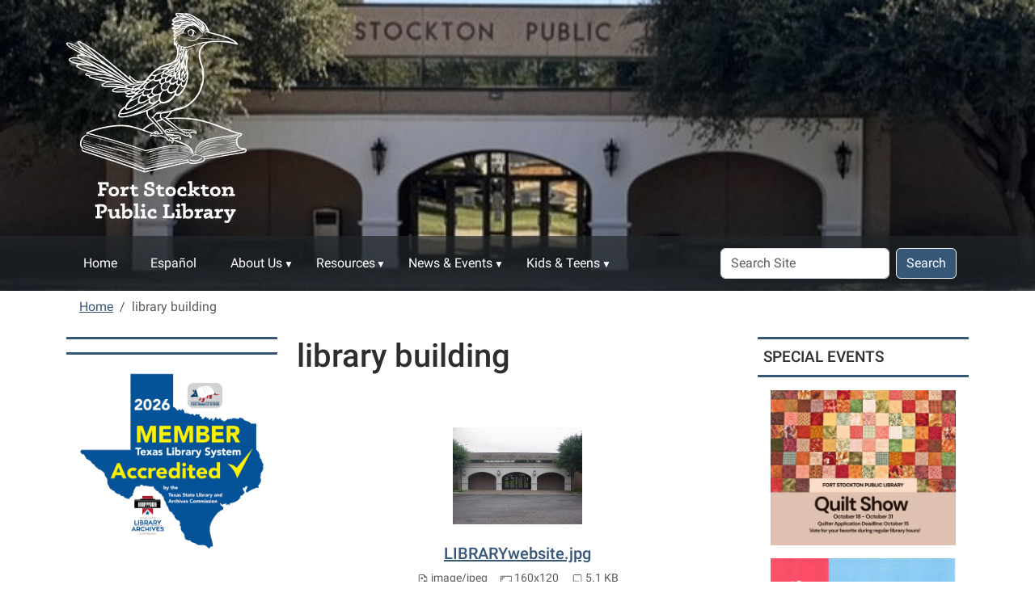

--- FILE ---
content_type: text/html;charset=utf-8
request_url: https://www.fort-stockton.lib.tx.us/librarywebsite.jpg/view
body_size: 7231
content:
<!DOCTYPE html>
<html xmlns="http://www.w3.org/1999/xhtml" class="h-100" lang="en" xml:lang="en">

<head><meta http-equiv="Content-Type" content="text/html; charset=UTF-8" />
  <title>library building — Fort Stockton Public Library</title><title>image/jpeg</title><title>Dimension</title><title>Size</title>
    <meta name="viewport" content="width=device-width, initial-scale=1" />
    <meta name="theme-color" content="#ffffff" /><style></style><meta charset="utf-8" /><meta name="twitter:card" content="summary" /><meta property="og:site_name" content="Fort Stockton Public Library" /><meta property="og:title" content="library building" /><meta property="og:type" content="website" /><meta property="fb:app_id" content="Fort Stockton Public Library" /><meta property="og:article:publisher" content="https://www.facebook.com/Fort Stockton Public Library" /><meta property="og:description" content="" /><meta property="og:url" content="https://www.fort-stockton.lib.tx.us/librarywebsite.jpg/view" /><meta property="og:image" content="https://www.fort-stockton.lib.tx.us/librarywebsite.jpg/@@images/image-1200-bc8be13b3620fd4bd171a43f1a23af2d.jpeg" /><meta property="og:image:width" content="160" /><meta property="og:image:height" content="120" /><meta property="og:image:type" content="image/jpeg" /><meta name="viewport" content="width=device-width, initial-scale=1.0" /><meta name="generator" content="Plone - https://plone.org/" /><link rel="canonical" href="https://www.fort-stockton.lib.tx.us/librarywebsite.jpg" /><link rel="preload icon" type="image/png" href="https://www.fort-stockton.lib.tx.us/favicon.ico" /><link rel="mask-icon" href="https://www.fort-stockton.lib.tx.us/favicon.ico" /><link href="https://www.fort-stockton.lib.tx.us/@@search" rel="search" title="Search this site" /><link data-bundle="easyform" href="https://www.fort-stockton.lib.tx.us/++webresource++b6e63fde-4269-5984-a67a-480840700e9a/++resource++easyform.css" media="all" rel="stylesheet" type="text/css" /><link data-bundle="mosaic-css" href="https://www.fort-stockton.lib.tx.us/++webresource++194c6646-85f9-57d9-9c89-31147d080b38/++plone++mosaic/mosaic.min.css" media="all" rel="stylesheet" type="text/css" /><link data-bundle="plone-fullscreen" href="https://www.fort-stockton.lib.tx.us/++webresource++ac83a459-aa2c-5a45-80a9-9d3e95ae0847/++plone++static/plone-fullscreen/fullscreen.css" media="all" rel="stylesheet" type="text/css" /><link href="https://www.fort-stockton.lib.tx.us/theme_style.css" media="all" rel="stylesheet" type="text/css" /><script data-bundle="jsalerts" integrity="sha384-uC1GjbHHMxmuv4fgnc9nmFyEE6ZklvpLwdz/9m/Eo1sCk0mUJIa33/uDF8lGgUgQ" src="https://www.fort-stockton.lib.tx.us/++webresource++7ecfcf48-cce3-5b68-958b-9648452528b4/++plone++collective.alerts/jsalerts-remote.min.js"></script><script data-bundle="plone-fullscreen" integrity="sha384-yAbXscL0aoE/0AkFhaGNz6d74lDy9Cz7PXfkWNqRnFm0/ewX0uoBBoyPBU5qW7Nr" src="https://www.fort-stockton.lib.tx.us/++webresource++6aa4c841-faf5-51e8-8109-90bd97e7aa07/++plone++static/plone-fullscreen/fullscreen.js"></script><script data-bundle="plone" integrity="sha384-10Qe/QrU7Gixx5Q42MBnBA9KQdjKfonEsQ6yZ6ol2Z8D9usXt/Tsa1iTWSAuSXaa" src="https://www.fort-stockton.lib.tx.us/++webresource++fed1f233-5888-5282-956c-f4e82a740844/++plone++static/bundle-plone/bundle.min.js"></script><script data-bundle="ploud" integrity="sha384-CtRl/hwZtrrPWS2ruFwNuXM4fUXOEuMSP8X9fPL2oIvdtWJST/9pKbAroBnceqUR" src="https://www.fort-stockton.lib.tx.us/++webresource++c056b5fc-decb-58a9-be68-455a4e26b832/++plone++esp.library/ploud-remote.min.js"></script></head>
<body class="col-content col-one col-two frontend icons-on portaltype-image section-librarywebsite.jpg site-Plone template-image_view thumbs-on userrole-anonymous viewpermission-view interior" id="visual-portal-wrapper" dir="ltr" data-base-url="https://www.fort-stockton.lib.tx.us/librarywebsite.jpg" data-view-url="https://www.fort-stockton.lib.tx.us/librarywebsite.jpg/view" data-portal-url="https://www.fort-stockton.lib.tx.us" data-i18ncatalogurl="https://www.fort-stockton.lib.tx.us/plonejsi18n" data-pat-pickadate="{&quot;date&quot;: {&quot;selectYears&quot;: 200}, &quot;time&quot;: {&quot;interval&quot;: 15 } }" data-pat-plone-modal="{&quot;actionOptions&quot;: {&quot;displayInModal&quot;: false}}"><div class="outer-wrapper flex-shrink-0">
    <a class="visually-hidden-focusable" href="#content">Skip to main content</a>
    <div id="outer-header-wrapper">
      <header id="content-header" class="header-overlay">
        <div class="container d-flex pt-3 flex-column align-items-lg-center flex-lg-row">
        
      
      

    
        <div class="d-flex order-lg-1 col">
          
          <div class="navbar-expand-lg">
            <button class="navbar-toggler navbar-light border-secondary btn btn-primary" type="button" data-bs-toggle="offcanvas" data-bs-target="#offcanvasNavbar" aria-controls="offcanvasNavbar" aria-label="Toggle navigation">
              <span class="navbar-toggler-icon navbar-dark"></span>
            </button>
          </div>
        </div>
        <div id="portal-logo-wrapper" class="pb-3 pe-5 d-flex justify-content-center justify-content-lg-start align-items-center order-lg-0 col col-lg-3">
          <div id="portal-logo" class="order-lg-0"><a href="https://www.fort-stockton.lib.tx.us"><img alt="Fort Stockton Public Library Logo" title="Fort Stockton Public Library" class="img-responsive" src="https://www.fort-stockton.lib.tx.us/site-assets/images/sitelogo/@@images/image/site_logo" /></a></div>
        </div>
        <div class="order-lg-2 col-0 col-lg-3 header-left" aria-hidden="true"></div>
      </div>
      </header>
      <div id="mainnavigation-wrapper">
        <div id="mainnavigation">
          <nav class="navbar navbar-expand-lg navbar-barceloneta pat-navigationmarker" id="portal-globalnav-wrapper">
            <div class="container">
              <div class="offcanvas offcanvas-end " tabindex="-1" id="offcanvasNavbar" aria-label="Mobile Navigation">
                <div class="offcanvas-header justify-content-end">
                  <button type="button" class="btn-close btn-close-white text-reset" data-bs-dismiss="offcanvas" aria-label="Close"></button>
                </div>
                <div class="offcanvas-body align-items-center">
                  <ul class="navbar-nav me-auto" id="portal-globalnav">
    <li class="index_html nav-item"><a href="https://www.fort-stockton.lib.tx.us" class="state-None nav-link">Home</a></li><li class="espanol nav-item"><a href="https://www.fort-stockton.lib.tx.us/espanol" class="state-published nav-link">Español</a></li><li class="about-us has_subtree nav-item"><a href="https://www.fort-stockton.lib.tx.us/about-us" class="state-published nav-link" aria-haspopup="true">About Us</a><input id="navitem-about-us" type="checkbox" class="opener" /><label for="navitem-about-us" role="button" aria-label="About Us"></label><ul class="has_subtree dropdown"><li class="library-services-1 nav-item"><a href="https://www.fort-stockton.lib.tx.us/about-us/library-services-1" class="state-published nav-link">Library Services</a></li><li class="location-hours nav-item"><a href="https://www.fort-stockton.lib.tx.us/about-us/location-hours" class="state-published nav-link">Location &amp; Hours</a></li><li class="library-policies nav-item"><a href="https://www.fort-stockton.lib.tx.us/about-us/library-policies" class="state-published nav-link">Library Policies</a></li><li class="board-members nav-item"><a href="https://www.fort-stockton.lib.tx.us/about-us/board-members" class="state-published nav-link">Board Members</a></li><li class="contact-us-1 nav-item"><a href="https://www.fort-stockton.lib.tx.us/about-us/contact-us-1" class="state-published nav-link">Contact Us</a></li><li class="petsch-foundation nav-item"><a href="https://www.fort-stockton.lib.tx.us/about-us/petsch-foundation" class="state-published nav-link">Petsch Foundation</a></li></ul></li><li class="resources has_subtree nav-item"><a href="https://www.fort-stockton.lib.tx.us/resources" class="state-published nav-link" aria-haspopup="true">Resources</a><input id="navitem-resources" type="checkbox" class="opener" /><label for="navitem-resources" role="button" aria-label="Resources"></label><ul class="has_subtree dropdown"><li class="interlibrary nav-item"><a href="https://www.fort-stockton.lib.tx.us/resources/interlibrary" class="state-published nav-link">Interlibrary Loan</a></li><li class="databases-1 nav-item"><a href="https://www.fort-stockton.lib.tx.us/resources/databases-1" class="state-published nav-link">Databases</a></li><li class="new-arrivals nav-item"><a href="https://www.fort-stockton.lib.tx.us/resources/new-arrivals" class="state-published nav-link">New Arrivals</a></li><li class="library-card nav-item"><a href="https://www.fort-stockton.lib.tx.us/resources/library-card" class="state-published nav-link">Library Card</a></li><li class="texas-legal-services-kiosk nav-item"><a href="https://www.fort-stockton.lib.tx.us/resources/texas-legal-services-kiosk" class="state-published nav-link">Texas Legal Services Kiosk</a></li><li class="roberta-puckett-room nav-item"><a href="https://www.fort-stockton.lib.tx.us/resources/roberta-puckett-room" class="state-published nav-link">Roberta Puckett Room</a></li></ul></li><li class="news-events has_subtree nav-item"><a href="https://www.fort-stockton.lib.tx.us/news-events" class="state-published nav-link" aria-haspopup="true">News &amp; Events</a><input id="navitem-news-events" type="checkbox" class="opener" /><label for="navitem-news-events" role="button" aria-label="News &amp; Events"></label><ul class="has_subtree dropdown"><li class="lib-cal nav-item"><a href="https://www.fort-stockton.lib.tx.us/news-events/lib-cal" class="state-published nav-link">Library Calendar</a></li><li class="concerts nav-item"><a href="https://www.fort-stockton.lib.tx.us/news-events/concerts" class="state-published nav-link">Concerts</a></li></ul></li><li class="kids-teens has_subtree nav-item"><a href="https://www.fort-stockton.lib.tx.us/kids-teens" class="state-published nav-link" aria-haspopup="true">Kids &amp; Teens</a><input id="navitem-kids-teens" type="checkbox" class="opener" /><label for="navitem-kids-teens" role="button" aria-label="Kids &amp; Teens"></label><ul class="has_subtree dropdown"><li class="story-time nav-item"><a href="https://www.fort-stockton.lib.tx.us/kids-teens/story-time" class="state-published nav-link">Story Time</a></li><li class="kid-s-corner nav-item"><a href="https://www.fort-stockton.lib.tx.us/kids-teens/kid-s-corner" class="state-published nav-link">Kid's Corner</a></li><li class="middle-schoolers nav-item"><a href="https://www.fort-stockton.lib.tx.us/kids-teens/middle-schoolers" class="state-published nav-link">Middle Schoolers</a></li><li class="high-schoolers nav-item"><a href="https://www.fort-stockton.lib.tx.us/kids-teens/high-schoolers" class="state-published nav-link">High Schoolers</a></li></ul></li>
  </ul>
                  <div id="portal-searchbox">

  <form id="searchGadget_form" action="https://www.fort-stockton.lib.tx.us/@@search" role="search" class="d-flex pat-livesearch show_images " data-pat-livesearch="ajaxUrl:https://www.fort-stockton.lib.tx.us/@@ajax-search">

    <label class="hiddenStructure" for="searchGadget">Search Site</label>

    <input name="SearchableText" type="text" size="18" id="searchGadget" title="Search Site" placeholder="Search Site" class="searchField form-control me-2" />

    <button class="searchButton btn btn-outline-dark" type="submit">Search</button>

    

  </form>

</div>
                </div>
              </div>
            </div>
          </nav>
        </div>
      </div>
      </div>
    <div id="hero" class="principal">
      <div class="container">
        <div class="gigantic">
        </div>
      </div>
    </div>

    <div id="above-content-wrapper">
      <div id="viewlet-above-content"><div id="global-alert-message" class="pat-alertmessage" data-pat-alertmessage="{&quot;show_in_context&quot;: false, &quot;get_message_view&quot;: &quot;https://www.fort-stockton.lib.tx.us/get-global-alert-message&quot;, &quot;cache&quot;: false}"> </div>
<div id="site-alert-message" class="pat-alertmessage" data-pat-alertmessage="{&quot;show_in_context&quot;: false, &quot;get_message_view&quot;: &quot;https://www.fort-stockton.lib.tx.us/get-alert-message&quot;, &quot;cache&quot;: false}"> </div>


<nav id="portal-breadcrumbs" aria-label="breadcrumb">
  <div class="container">
    <ol class="breadcrumb">
      <li class="breadcrumb-item"><a href="https://www.fort-stockton.lib.tx.us">Home</a></li>
      
        
        <li class="breadcrumb-item active" aria-current="page">library building</li>
      
    </ol>
  </div>
</nav>
</div>
    </div>

    <div class="container">
      <div class="row">
        <aside id="global_statusmessage" class="col-12">
      

      <div>
      </div>
    </aside>
      </div>
      <main id="main-container" class="row">
        <section id="portal-column-content">

      

      

        

          <article id="content">

            

              <header>

                <div id="viewlet-above-content-title"><span id="social-tags-body" itemscope="" itemtype="http://schema.org/WebPage" style="display: none">
  <span itemprop="name">library building</span>
  <span itemprop="description"></span>
  <span itemprop="url">https://www.fort-stockton.lib.tx.us/librarywebsite.jpg/view</span>
  <span itemprop="image">https://www.fort-stockton.lib.tx.us/librarywebsite.jpg/@@images/image-1200-bc8be13b3620fd4bd171a43f1a23af2d.jpeg</span>
</span>
</div>

                
                  <h1>library building</h1>

                

                <div id="viewlet-below-content-title">
</div>

                
                  

                

                <div id="viewlet-below-content-description"></div>

              </header>

              <div id="viewlet-above-content-body"></div>

              <div id="content-core">
                
      

        <section class="section section-main">
          <figure class="figure">
            <a href="https://www.fort-stockton.lib.tx.us/librarywebsite.jpg/image_view_fullscreen">
              <img src="https://www.fort-stockton.lib.tx.us/librarywebsite.jpg/@@images/image-800-2249ec7b303b67112a6ad70a44263017.jpeg" alt="library building" title="library building" height="120" width="160" class="figure-img img-fluid" />
            </a>
          </figure>

          <div class="h5 mb-2">
            <a href="https://www.fort-stockton.lib.tx.us/librarywebsite.jpg/@@download/image/LIBRARYwebsite.jpg">LIBRARYwebsite.jpg</a>
          </div>
          <div class="metadata d-flex justify-content-center text-muted small">
            <div class="px-2">
              <svg aria-hidden="true" xmlns="http://www.w3.org/2000/svg" width="16" height="16" fill="currentColor" class="plone-icon icon-inline bi bi-file-earmark-image" viewbox="0 0 16 16">
  <path d="M6.502 7a1.5 1.5 0 1 0 0-3 1.5 1.5 0 0 0 0 3"></path>
  <path d="M14 14a2 2 0 0 1-2 2H4a2 2 0 0 1-2-2V2a2 2 0 0 1 2-2h5.5L14 4.5zM4 1a1 1 0 0 0-1 1v10l2.224-2.224a.5.5 0 0 1 .61-.075L8 11l2.157-3.02a.5.5 0 0 1 .76-.063L13 10V4.5h-2A1.5 1.5 0 0 1 9.5 3V1z"></path>
<title>image/jpeg</title></svg>
              <span class="d-none">Type</span>
              image/jpeg
            </div>
            <div class="px-2">
              <svg aria-hidden="true" xmlns="http://www.w3.org/2000/svg" width="16" height="16" fill="currentColor" class="plone-icon icon-inline bi bi-aspect-ratio" viewbox="0 0 16 16">
  <path d="M0 3.5A1.5 1.5 0 0 1 1.5 2h13A1.5 1.5 0 0 1 16 3.5v9a1.5 1.5 0 0 1-1.5 1.5h-13A1.5 1.5 0 0 1 0 12.5zM1.5 3a.5.5 0 0 0-.5.5v9a.5.5 0 0 0 .5.5h13a.5.5 0 0 0 .5-.5v-9a.5.5 0 0 0-.5-.5z"></path>
  <path d="M2 4.5a.5.5 0 0 1 .5-.5h3a.5.5 0 0 1 0 1H3v2.5a.5.5 0 0 1-1 0zm12 7a.5.5 0 0 1-.5.5h-3a.5.5 0 0 1 0-1H13V8.5a.5.5 0 0 1 1 0z"></path>
<title>Dimension</title></svg>
              <span class="d-none">Dimension</span>
              160x120
            </div>
            <div class="px-2">
              <svg aria-hidden="true" xmlns="http://www.w3.org/2000/svg" width="16" height="16" fill="currentColor" class="plone-icon icon-inline bi bi-file-binary" viewbox="0 0 16 16">
  <path d="M5.526 13.09c.976 0 1.524-.79 1.524-2.205 0-1.412-.548-2.203-1.524-2.203-.978 0-1.526.79-1.526 2.203 0 1.415.548 2.206 1.526 2.206zm-.832-2.205c0-1.05.29-1.612.832-1.612.358 0 .607.247.733.721L4.7 11.137a7 7 0 0 1-.006-.252m.832 1.614c-.36 0-.606-.246-.732-.718l1.556-1.145q.005.12.005.249c0 1.052-.29 1.614-.829 1.614m5.329.501v-.595H9.73V8.772h-.69l-1.19.786v.688L8.986 9.5h.05v2.906h-1.18V13h3z"></path>
  <path d="M4 0a2 2 0 0 0-2 2v12a2 2 0 0 0 2 2h8a2 2 0 0 0 2-2V2a2 2 0 0 0-2-2zm0 1h8a1 1 0 0 1 1 1v12a1 1 0 0 1-1 1H4a1 1 0 0 1-1-1V2a1 1 0 0 1 1-1"></path>
<title>Size</title></svg>
              <span class="d-none">File size</span>
              
              5.1 KB
            </div>
          </div>

        </section>

        <section class="section section-actions">
          <a class="btn btn-primary download" href="https://www.fort-stockton.lib.tx.us/librarywebsite.jpg/@@download/image/LIBRARYwebsite.jpg">Download</a>
          <a class="btn btn-primary fullscreen" href="https://www.fort-stockton.lib.tx.us/librarywebsite.jpg/image_view_fullscreen"><span>View full-size image</span></a>
        </section>


      
    
              </div>

              <div id="viewlet-below-content-body">






</div>

            
            <footer>
              <div id="viewlet-below-content">






</div>
            </footer>
          </article>
        
      

      
    </section>
        <aside id="portal-column-one">
        
      
        
  <div class="portletWrapper" id="portletwrapper-706c6f6e652e6c656674636f6c756d6e0a636f6e746578740a2f506c6f6e650a706f72746c65745f737461746963" data-portlethash="706c6f6e652e6c656674636f6c756d6e0a636f6e746578740a2f506c6f6e650a706f72746c65745f737461746963">

  

  <div class="card portlet portletStaticText portlet-static">

    <div class="card-header titleless">
      
    </div>

    <div class="card-body">
      <div><p><picture><source srcset="https://www.fort-stockton.lib.tx.us/site-assets/images/accredited-sticker-design26-thumb-3.png/@@images/image-600-3449c56ba0820c925f877eb69f077ba4.png 600w,https://www.fort-stockton.lib.tx.us/site-assets/images/accredited-sticker-design26-thumb-3.png/@@images/image-400-35029e26110e11e8025cdd7bcc9118dd.png 400w,https://www.fort-stockton.lib.tx.us/site-assets/images/accredited-sticker-design26-thumb-3.png/@@images/image-800-5559e6446488b015f8f508ba9e982ed5.png 800w,https://www.fort-stockton.lib.tx.us/site-assets/images/accredited-sticker-design26-thumb-3.png/@@images/image-1000-1221a2782fa9ecca65aabc31f297752c.png 1000w,https://www.fort-stockton.lib.tx.us/site-assets/images/accredited-sticker-design26-thumb-3.png/@@images/image-1200-fa0838c09d3c7566cf6dd72155829d8f.png 1200w"></source><img alt="" class="image-richtext picture-variant-medium" data-linktype="image" data-picturevariant="medium" data-scale="teaser" data-val="f6a3763d3def4367b1820be912e272b7" height="600" loading="lazy" src="https://www.fort-stockton.lib.tx.us/site-assets/images/accredited-sticker-design26-thumb-3.png/@@images/image-600-3449c56ba0820c925f877eb69f077ba4.png" title="accredited sticker-design26 thumb.png" width="600" /></picture></p></div>
    </div>

    

  </div>


</div>


      
    </aside>
        <aside id="portal-column-two" role="complementary">
        
      
        
  <div class="portletWrapper" id="portletwrapper-706c6f6e652e7269676874636f6c756d6e0a636f6e746578740a2f506c6f6e650a706f72746c65745f7374617469632d34" data-portlethash="706c6f6e652e7269676874636f6c756d6e0a636f6e746578740a2f506c6f6e650a706f72746c65745f7374617469632d34">

  

  <div class="card portlet portletStaticText portlet-static-special-events">

    <div class="card-header">
      SPECIAL EVENTS
    </div>

    <div class="card-body">
      <div><p class="text-center"><a data-linktype="internal" data-val="7b824dd0e8c640cdbf5e0ce5f65f0c37" href="https://www.fort-stockton.lib.tx.us/quilt-show-2025"><picture><source srcset="https://www.fort-stockton.lib.tx.us/site-assets/images/quilt-show.jpg/@@images/image-600-d69d427072d644b724c878c815537e40.jpeg 600w,https://www.fort-stockton.lib.tx.us/site-assets/images/quilt-show.jpg/@@images/image-400-39aa2b5af75d2c0a39c570bdf8655606.jpeg 400w,https://www.fort-stockton.lib.tx.us/site-assets/images/quilt-show.jpg/@@images/image-800-3b1ff5f5b694882a1b97e039090fb608.jpeg 800w,https://www.fort-stockton.lib.tx.us/site-assets/images/quilt-show.jpg/@@images/image-1000-931b1f00bf97eb7a9528dcf79a81eeac.jpeg 1000w,https://www.fort-stockton.lib.tx.us/site-assets/images/quilt-show.jpg/@@images/image-1200-5aa5243e66bc73904f6cf9086e05d067.jpeg 1200w"></source><img alt="" class="image-richtext image-inline picture-variant-medium" data-linktype="image" data-picturevariant="medium" data-scale="teaser" data-val="479e15f55b16489ba7d1af625c4108e2" height="502" loading="lazy" src="https://www.fort-stockton.lib.tx.us/site-assets/images/quilt-show.jpg/@@images/image-600-d69d427072d644b724c878c815537e40.jpeg" title="quilt show.jpg" width="600" /></picture></a></p>
<p class="text-center"><picture><source srcset="https://www.fort-stockton.lib.tx.us/site-assets/images/book-sale-3.png/@@images/image-600-9f6dc95bdb86147b3940fa3596f21ac4.png 600w,https://www.fort-stockton.lib.tx.us/site-assets/images/book-sale-3.png/@@images/image-400-ff2bc7daa57b3d90c04a46c5989247d1.png 400w,https://www.fort-stockton.lib.tx.us/site-assets/images/book-sale-3.png/@@images/image-800-899cd7686974d26cb0e6bb630f218b37.png 800w,https://www.fort-stockton.lib.tx.us/site-assets/images/book-sale-3.png/@@images/image-1000-20ee100e3582f976bd5c0a8be8c5b1d9.png 1000w,https://www.fort-stockton.lib.tx.us/site-assets/images/book-sale-3.png/@@images/image-1200-26e9c362836daf64f8c3e7a140e029c6.png 1200w"></source><img alt="" class="image-richtext image-inline picture-variant-medium" data-linktype="image" data-picturevariant="medium" data-scale="teaser" data-val="7cfde62078d040dcb6c7650b93d76fc7" height="800" loading="lazy" src="https://www.fort-stockton.lib.tx.us/site-assets/images/book-sale-3.png/@@images/image-600-9f6dc95bdb86147b3940fa3596f21ac4.png" title="book sale.png" width="600" /></picture></p></div>
    </div>

    

  </div>


</div>

  <div class="portletWrapper" id="portletwrapper-706c6f6e652e7269676874636f6c756d6e0a636f6e746578740a2f506c6f6e650a706f72746c65745f7374617469632d32" data-portlethash="706c6f6e652e7269676874636f6c756d6e0a636f6e746578740a2f506c6f6e650a706f72746c65745f7374617469632d32">

  

  <div class="card portlet portletStaticText portlet-static-dolly-parton-imagination-library">

    <div class="card-header">
      Dolly Parton Imagination Library
    </div>

    <div class="card-body">
      <div><p class="text-center"><a data-linktype="external" data-val="https://imaginationlibrary.com/check-availability/" href="https://imaginationlibrary.com/check-availability/"><picture><source srcset="https://www.fort-stockton.lib.tx.us/site-assets/images/dollyparton-1.jpg/@@images/image-600-52b5376f6a862ec51497a4396d2c6aa9.jpeg 600w,https://www.fort-stockton.lib.tx.us/site-assets/images/dollyparton-1.jpg/@@images/image-400-a1cc24cff775e8c072926a59b0064e6e.jpeg 400w,https://www.fort-stockton.lib.tx.us/site-assets/images/dollyparton-1.jpg/@@images/image-800-95e10ca8a7b6e7f9228714b2d70d6734.jpeg 800w,https://www.fort-stockton.lib.tx.us/site-assets/images/dollyparton-1.jpg/@@images/image-1000-9738f95845fe80f005adaf1edb423e4e.jpeg 1000w,https://www.fort-stockton.lib.tx.us/site-assets/images/dollyparton-1.jpg/@@images/image-1200-bc0b05395d4c70302d23e0e4893a8f71.jpeg 1200w"></source><img alt="" class="image-richtext image-inline picture-variant-medium" data-linktype="image" data-picturevariant="medium" data-scale="teaser" data-val="ac9514652d854902a22313932d2c5f8d" height="315" loading="lazy" src="https://www.fort-stockton.lib.tx.us/site-assets/images/dollyparton-1.jpg/@@images/image-600-52b5376f6a862ec51497a4396d2c6aa9.jpeg" title="DollyParton.jpg" width="600" /></picture></a></p>
<p class="text-center">Sign Up Today!</p></div>
    </div>

    

  </div>


</div>

  <div class="portletWrapper" id="portletwrapper-706c6f6e652e7269676874636f6c756d6e0a636f6e746578740a2f506c6f6e650a74657861732d6c6567616c2d73657276696365732d6b696f736b" data-portlethash="706c6f6e652e7269676874636f6c756d6e0a636f6e746578740a2f506c6f6e650a74657861732d6c6567616c2d73657276696365732d6b696f736b">

  

  <div class="card portlet portletStaticText portlet-static-texas-legal-services-kiosk">

    <div class="card-header">
      Texas Legal Services Kiosk
    </div>

    <div class="card-body">
      <div><p class="text-center"><a data-linktype="internal" data-val="eec48e108ded482aa1a5cb2f65cee252" href="https://www.fort-stockton.lib.tx.us/resources/texas-legal-services-kiosk/texas-legal-services-kiosk"><picture><source srcset="https://www.fort-stockton.lib.tx.us/site-assets/images/kiosk-banner-b-3.jpg/@@images/image-600-f8bf73bc2cde7c46a10cd7802b426c47.jpeg 600w,https://www.fort-stockton.lib.tx.us/site-assets/images/kiosk-banner-b-3.jpg/@@images/image-400-b3fcff9306b31819d3fad511bc4d22bf.jpeg 400w,https://www.fort-stockton.lib.tx.us/site-assets/images/kiosk-banner-b-3.jpg/@@images/image-800-a35741b51800bede28697e41612f9272.jpeg 800w,https://www.fort-stockton.lib.tx.us/site-assets/images/kiosk-banner-b-3.jpg/@@images/image-1000-870faf36ef746fbb7d01dad420c01955.jpeg 1000w,https://www.fort-stockton.lib.tx.us/site-assets/images/kiosk-banner-b-3.jpg/@@images/image-1200-7686bcaa5338a7a384d47b0c85a23fc8.jpeg 1200w"></source><img alt="" class="image-richtext picture-variant-medium" data-linktype="image" data-picturevariant="medium" data-scale="teaser" data-val="89864d34877648928ab9fc7b6b217400" height="300" loading="lazy" src="https://www.fort-stockton.lib.tx.us/site-assets/images/kiosk-banner-b-3.jpg/@@images/image-600-f8bf73bc2cde7c46a10cd7802b426c47.jpeg" title="Kiosk Banner B.jpg" width="600" /></picture></a></p></div>
    </div>

    

  </div>


</div>


      
    </aside>
      </main>
      <!--/row-->
    </div>
    <!--/container-->

  </div><!--/outer-wrapper --><footer id="portal-footer-wrapper" class="mt-auto">
    <div class="container" id="portal-footer">
      <div class="doormat row">
    
    <div class="col-xs col">
        <div class="headline"><h2>
      Location &amp; Hours
    </h2></div><div class="card-body">
      <div><p class="text-center"></p>
<p class="text-center">500 N Water        Fort Stockton, TX          79735            432-336-3374            Fax: 432-336-6648</p>
<p class="text-center"><strong></strong></p>
<p class="text-center"><strong>Monday: </strong>9am-6pm    <strong>Tuesday:</strong> 9am-6pm     <strong>Wednesday: </strong>9am-6pm   <strong>Thursday: </strong>9am-8pm   <strong> Friday:</strong> 9am-6pm   <strong> Saturday: </strong>10am-2pm   <strong> Sunday: </strong>CLOSED</p></div>
    </div>
      </div>
  </div>
      
      
      
    </div>
  <div id="portal-anontools">
  <ul class="list-inline">
    <li class="list-inline-item">
      <a title="Log in (Staff only)" href="https://www.fort-stockton.lib.tx.us/login" id="personaltools-login" icon="plone-login" class="pat-plone-modal" data-pat-plone-modal="{}">Log in (Staff only)</a>
    </li>
  </ul>
</div></footer><div id="plone-analytics"><!-- Matomo -->
<script>
  var _paq = window._paq = window._paq || [];
  /* tracker methods like "setCustomDimension" should be called before "trackPageView" */
  _paq.push(['trackPageView']);
  _paq.push(['enableLinkTracking']);
  (function() {
    var u="//analytics.ploud.app/";
    _paq.push(['setTrackerUrl', u+'matomo.php']);
    _paq.push(['setSiteId', '49']);
    var d=document, g=d.createElement('script'), s=d.getElementsByTagName('script')[0];
    g.async=true; g.src=u+'matomo.js'; s.parentNode.insertBefore(g,s);
  })();
</script>
<!-- End Matomo Code -->
</div><div id="plone-analytics"><!-- Google tag (gtag.js) -->
<script async="" src="https://www.googletagmanager.com/gtag/js?id=G-3MYWSHD2CB"></script>
<script>
  window.dataLayer = window.dataLayer || [];
  function gtag(){dataLayer.push(arguments);}
  gtag('js', new Date());

  gtag('config', 'G-3MYWSHD2CB');
</script></div></body>

</html>